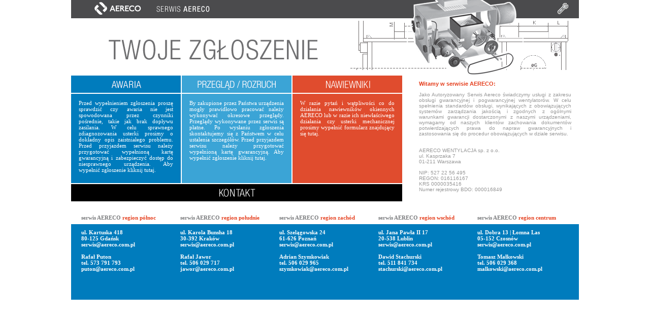

--- FILE ---
content_type: text/html; charset=iso-8859-2
request_url: https://serwis.aereco.com.pl/
body_size: 1960
content:
<html xmlns="http://www.w3.org/1999/xhtml" lang="pl">
<head>
        <meta http-equiv="Content-type" content="text/html; charset=ISO-8859-2" />
<meta name="Description" content="" />
<meta name="Keywords" content="" />
<meta name="Author" content="" />
<meta http-equiv="Content-Language" content="pl" />
<title>Serwis AERECO</title>
<meta http-equiv="Expires" content="0" />
<meta name="cache-control" content="no-cache" />
<link rel="SHORTCUT ICON" href="/gfx/favicon.ico" />
        <link rel="Stylesheet" href="/formularz.css" type="text/css" media="all" />
                <script type="text/javascript" src="/js/jquery-1.4.2.min.js"></script>
        <script type="text/javascript" src="/js/moje.js"></script>
</head>
<body>
<div id="main">
        <div id="top">
        	<a id="top_link" href="/"></a>
        	<a id="zaloguj" href="/auth/login"><img src="/gfx/klucz.png" /></a>
        </div>
        <div id="content">
		<div class="form">
	<div id="tab_triple">
		<a href="/zgloszenie/awaria"><img src="/gfx/za_awaria_glowna.gif" /></a><a href="/zgloszenie/przeglad"><img src="gfx/za_przeglad_glowna.gif" /></a><a href="/zgloszenie/nawiewniki"><img src="/gfx/za_nawiewniki_glowna.gif" /></a>
	</div>
	<div id="triplebox_cont">
		<div class="box_triple" onclick="location.href='/zgloszenie/awaria'">Przed wypełnieniem zgłoszenia proszę sprawdzić czy awaria nie jest spowodowana przez czynniki pośrednie, takie jak brak dopływu zasilania.
W celu sprawnego zdiagnozowania usterki prosimy o dokładny opis zaistniałego problemu.
Przed przyjazdem serwisu należy przygotować wypełnioną kartę gwarancyjną i zabezpieczyć dostęp do niesprawnego urządzenia.
Aby wypełnić zgłoszenie kliknij tutaj.</div>
		<div class="box_triple" onclick="location.href='/zgloszenie/przeglad'">By zakupione przez Państwa urządzenia mogły prawidłowo pracować należy wykonywać okresowe przeglądy.
Przeglądy wykonywane przez serwis są płatne. Po wysłaniu zgłoszenia skontaktujemy się z Państwem w celu ustalenia szczegółów. Przed przyjazdem serwisu należy przygotować wypełnioną kartę gwarancyjną. Aby wypełnić zgłoszenie kliknij tutaj.</div>
		<div class="box_triple" onclick="location.href='/zgloszenie/nawiewniki'">W razie pytań i wątpliwości co do działania nawiewników okiennych AERECO lub w razie ich niewłaściwego działania czy usterki mechanicznej prosimy wypełnić formularz znajdujący się tutaj.</div>
		<div class="fix"></div>
	</div>
	<a href="/zgloszenie/kontakt"><img id="kontakt_glowna" src="/gfx/za_kontakt_glowna.gif" /></a>	
</div>
<div id="desc">
<div class="header">Witamy w serwisie AERECO:</div><div class="text">Jako Autoryzowany Serwis Aereco świadczymy usługi z zakresu obsługi gwarancyjnej i pogwarancyjnej wentylatorów. W celu spełnienia standardów obsługi, wynikających z obowiązujących systemów zarządzania jakością i zgodnych z ogólnymi warunkami gwarancji dostarczonymi z naszymi urządzeniami, wymagamy od naszych klientów zachowania dokumentów potwierdzających prawa do napraw gwarancyjnych i zastosowania się do procedur obowiązujących w dziale serwisu.<br>
<br>
<br>
AERECO WENTYLACJA sp. z o.o.<br>
ul. Kasprzaka 7<br>
01-211 Warszawa<br>
<br>
NIP: 527 22 56 495<br>
REGON: 016116167<br>
KRS 0000035416<br>
Numer rejestrowy BDO: 000016849</div></div>        </div>
       <div id="bottom">
		<div id="bottom1">
			<div class="bottom_col1">serwis AERECO <span class="orange">region północ</span></div>
			<div class="bottom_col2">serwis AERECO <span class="orange">region południe</span></div>
			<div class="bottom_col3">serwis AERECO <span class="orange">region zachód</span></div>
			<div class="bottom_col4">serwis AERECO <span class="orange">region wschód</span></div>
			<div class="bottom_col5">serwis AERECO <span class="orange">region centrum</span></div>
		</div>
		<div id="bottom2">
			<div class="bottom_col1">
ul. Kartuska 418<br />
80-125 Gdańsk<br />
serwis@aereco.com.pl<br /><br />
Rafał Puton<br />
tel. 573 791 793<br />
puton@aereco.com.pl</div>
			<div class="bottom_col2">
ul. Karola Bunsha 18<br />
30-392 Kraków<br />
serwis@aereco.com.pl<br /><br />
Rafał Jawor<br />
tel. 506 029 717<br />
jawor@aereco.com.pl</div>
			<div class="bottom_col3">
			  ul. Szelągowska 24 <br />
			  61-626 Poznań <br />
			  serwis@aereco.com.pl<br /><br />
			  Adrian Szymkowiak<br />
			  tel. 506 029 965<br />
              szymkowiak@aereco.com.pl
								<div style="width:161px;height:35px;display:block;">&nbsp;</div>
				<!-- <a id="serwis_nawiewnikow" href=""></a> -->
			</div>
			<div class="bottom_col4">
				ul. Jana Pawła II 17<br />
				20-538 Lublin<br />
				serwis@aereco.com.pl<br /><br />
				Dawid Stachurski<br />
                tel. 511 841 734<br />
				stachurski@aereco.com.pl</div>
			<div class="bottom_col5">

				ul. Dobra 13  |  Łomna Las<br />
				05-152 Czosnów<br />
				serwis@aereco.com.pl<br />
				<br />
				Tomasz Małkowski<br />
				tel. 506 029 368<br />
				malkowski@aereco.com.pl</div>

<!--			<div class="bottom_col4">-->
<!--			<a href="http://www.aereco.com.pl"><img id="aereco_small" src="/gfx/logo_kontra.png" /></a><br />-->
<!--<br />-->
<!--ul. J. Bema 60a<br />-->
<!--01-225 Warszawa<br /><br />-->
<!--<a href="http://www.aereco.com.pl">www.aereco.com.pl</a>-->
<!--			</div>-->

		</div>
	</div>
</div>


</body>
</html>



--- FILE ---
content_type: text/css
request_url: https://serwis.aereco.com.pl/formularz.css
body_size: 4018
content:
body{padding:0;margin:0;text-align:center;font-family:tahoma;font-size: 11px;}
img{border:none;}
a:focus, select:focus{outline: none;}
label:focus {border:none;outline: none;}
input:focus{outline: none;}
input:hover{border: 1px solid #d9dadb;}
.nobr{white-space:nowrap;}
.fix{clear:both;}
.form_grey{color:#b8b8b8}
.highlight {background-color:#ffe0b2;}
.inne_urzadzenie{line-height:1px;font-size:1px;}
.hidden{display:none;}
tbody{margin:0;padding:0;}
.subtable{font-size:11px;}

#main{width:1000px;margin:auto;}
#top{width:1000px;height:149px;background:url(/gfx/se_top.gif) top left no-repeat;float:left;}
#kontakt_glowna{padding-top:2px}

#content{width:1000px;margin:0px;float:left;}
#tytul{width:410px;padding:10px 0px 10px 180px;font-size:20px;margin-bottom:20px;}
#form_awaria #tytul{border-bottom:1px solid #007cbd;color:#007cbd}
#form_przeglad #tytul{border-bottom:1px solid #35a7e8;color:#35a7e8}
#form_kontakt #tytul{border-bottom:1px solid #e04c2e;color:#e04c2e}
.form{width:660px;margin-left:0px;float:left;text-align:left;font-size:12px;color:#454545;display:inline;}
.form #nr_umowy{width:150px;}
.form .kod_pocztowy{width:130px;margin-top:3px;}
.form .mi_kod_pocztowy{width:130px;margin-top:3px;}
.form .miasto{width:290px;margin-top:3px;}
.form .mi_miasto{width:220px;margin-top:3px;}
.form .adres{width:100%;margin-top:3px;}

.form .dostawca_adres{width:227px;margin-left:5px;margin-top:3px;}
.form .dostawca_miasto{width:120px;margin-top:3px;}

#form_awaria .inny_kolor{background-color:#007cbd; color: white;}
#form_przeglad .inny_kolor{background-color:#35a7e8}
#form_kontakt .inny_kolor{background-color:#e04c2e}

.slash{font-size:20px;color:#d9dadb;padding:0px 10px;}
.form #submit{width:55px;height:30px;vertical-align:top;float:right;border:none;padding:0;}
.form #captcha{float:left;}
.form input{width:100%;border:1px solid #d9dadb;line-height:22px;height:22px;padding:0px 10px;}
.form input[type=radio], .radio{width:auto !important;line-height:auto;height:auto;padding:0px 10px;border:none;outline:none}
.form input[type=checkbox], .checkbox{width:auto !important;height:auto;}

#t_nawiewniki{font-size:11px;text-align:center;border:1px solid #d9dadb;margin:5px 0;padding:0 5px 10px 5px;width:100%}
#t_nawiewniki img{padding:1px;border:1px solid #7f8f9e;margin:5px}
#t_nawiewniki td{padding-top:10px;}
#t_nawiewniki td label{padding-left:0;padding-top:10px;border:none;outline:none}
#simpleTooltip { padding: 7px; border: 1px solid #A6A7AB; background: #F2F3F5;font-size:11px;font-weight:bold;text-align:center;width:330px;}

label div{float:left;text-align:left;}
#wybor_nawiewnika .wn_naw{float:left;}
.form select{width:100%;border:1px solid #d9dadb;line-height:22px;height:22px;padding-left:10px;}

.form #brak_umowy{padding:0;margin:0;width:auto;font-size:18px;vertical-align:middle;outline:none;border:none}
.form textarea{height:100px;width:100%;border:1px solid #d9dadb;}

#id_serwisanta, #stan_zgloszen, #id_regionu, #wyswietlaj{border:1px solid #d9dadb;padding:2px 0px 2px 5px;font-size:11px;margin-right:10px;}

.t1, .t2{width:100%;font-size:12px;}
.t1 th, .t2 th{background-color:#d9dadb;padding:3px 10px;color:#464646;font-weight:normal;text-align:left;}
.t1 td label, .t2 td label{padding-left:10px}
.t1 .col1{width:147px;}/*147*/
.t2 .col1{width:40%}
.t2 .col1b{width:35%;}
.t2 .col2{width:60px;}
.t2 .col2b{width:65%;}
.t2 .col3{width:328px;}

#t1 td{}

#desc{width:300px;margin-left:25px;float:left;text-align:left;font-size:10px;font-family:arial;display:inline;}
#desc .header{color:#e5401f;font-weight:bold;margin:10px 0px;font-size:11px;}
#desc .text{color:#979797;text-align:justify;}

#bottom{width:1000px;text-align:left;}
#bottom #aereco{float:right;}

#form_awaria .kwadrat, #form_przeglad .kwadrat, #form_kontakt .kwadrat, .kwadrat, .kwadrat_awaria, .kwadrat_kontakt, .kwadrat_przeglad{height:18px;line-height:18px;padding-left:8px;margin:20px 0px 10px 5px;float:left;border-left:18px solid #9dcc35;}
#form_awaria .kwadrat, .kwadrat_awaria, #rodzaj1 .kwadrat{border-left:18px solid #007cbd;}
#form_przeglad .kwadrat, .kwadrat_przeglad, #rodzaj2 .kwadrat{border-left:18px solid #35a7e8;}
#form_nawiewnik .kwadrat, .kwadrat_nawiewnik, #rodzaj4 .kwadrat{border-left:18px solid #e04c2e;}
#form_kontakt .kwadrat, .kwadrat_kontakt, #rodzaj3 .kwadrat{border-left:18px solid #000000;}
.kwadrat_awaria, .kwadrat_kontakt, .kwadrat_przeglad{font-size:12px;font-weight:bold;color:#7c7d7f}

.small_info{font-size:10px;color:#6e6e6e}
.small_info img{vertical-align:middle;}

#form_awaria{border:5px solid #007cbd;padding:20px;width:602px;_width:652px;}
#form_przeglad{border:5px solid #35a7e8;padding:20px;width:602px;_width:652px;}
#form_nawiewnik{border:5px solid #e04c2e;padding:20px;width:602px;_width:652px;}
#form_kontakt{border:5px solid #000000;padding:20px;width:602px;_width:652px;}
#tab_triple{font-size:1px;line-height:1px;}
#tab_triple img{margin-right:2px;}

.pliki_grupa{padding-left:3px;color:#959595;font-weight:bold;margin:10px 0px;font-size:11px;}
.plik_pdf{padding-left:35px;background:url(/gfx/pdf.gif) center left no-repeat;display:block;line-height:20px;color:#959595;text-decoration:none;}
.plik_pdf:hover{text-decoration:underline;}

.na_skroty_plik { display: block; line-height: 20px; color: #959595; }

.bottom_col1{width:175px;float:left;padding-left:20px;}
.bottom_col2{width:175px;float:left;padding-left:20px;}
.bottom_col3{width:175px;float:left;padding-left:20px;}
.bottom_col4{width:175px;float:left;padding-left:20px;}
.bottom_col5{width:175px;float:left;padding-left:20px;}
#bottom1{width:100%;float:left;color:#7c7d7f;font-weight:bold;line-height:25px;}
#bottom1 .bottom_col1, #bottom1 .bottom_col2, #bottom1 .bottom_col3, #bottom1 .bottom_col4, #bottom1 .bottom_col5 {padding-top:20px;}
.orange{color:#e5401f}
#bottom2{background-color:#007cbd;width:100%;float:left;color:#ffffff;font-weight:bold;padding:10px 0px 20px 0px;}
#bottom2 a{color:#ffffff}

.box_triple{width:186px;float:left;margin-right:2px;margin-top:2px;color:#ffffff;font-size:11px;padding:10px 15px 20px 15px;text-align:justify;_width:216px;cursor:pointer;}
#triplebox_cont{background:url(/gfx/triplebox_backgound.gif) left repeat-y;margin-top:2px;float:left;width:100%;}

#top_link{display:block;height:30px;width:580px;float:left;}

#top_panel{width:100%;}
#top_lewy{width:390px;float:left;;background:url(/gfx/top.gif) top left no-repeat;min-height:40px;_height:40px;}
#top_linki{margin-top:45px;float:right;font-size:11px;width:100%;text-align:center;}
#top_linki a{color:#7c7d7f;padding:0px 4px;text-decoration:none;}
#top_linki a:hover{text-decoration:underline;}
#top_linki a.active{color:#e5401f;font-weight:bold;}
.rodz1{color:#007cbd !important;border-color:#007cbd !important}
.rodz2{color:#35a7e8 !important;border-color:#35a7e8 !important}
.rodz3{color:#000000 !important;border-color:#000000 !important}
.rodz4{color:#e04c2e !important;border-color:#e04c2e !important}

#top_prawy{width:610px;float:left;}
#top_prawy1{background-color:#d9dadb;height:60px;float:left;width:100%;}
#top_prawy2{background-color:#7c7d7f;margin-top:1px;color:#ffffff;font-weight:bold;float:left;width:100%;text-align:left;text-indent:20px;height:30px;line-height:30px;}
#top_region{font-size:22px;color:#ffffff;float:left;line-height:60px;padding-left:15px;}
#top_stats{float:left;width:440px;line-height:30px;height:30px;margin-left:10px;display:inline;}
#top_logged{float:left;color:#ffffff;font-weight:bold;font-size:10px;height:30px;ine-height:30px;letter-spacing:1px;width:150px;text-align:right;padding-right:10px;}
#top_email{color:#ffffff;padding:0px 5px;}
#logout{}
#logout img{vertical-align:top;_vertical-align:middle;margin-top:3px;}
.stat_obrazek{float:left;text-indent:0;padding-left:2px;}
.stat_obrazek img{vertical-align:top;margin-top:3px}
.orange_block{padding:0px 7px;background-color:#e5401f;font-size:11px;margin:0px 8px;float:left;text-indent:0;line-height:30px;height:30px;}
.top_title{font-size:16px;font-weight:normal;padding-left:10px;}

#link_awaria, #link_przeglad, #link_kontakt, #link_nawiewnik{height:34px;display:block;float:left;margin-right:2px;border-bottom:2px solid #ffffff;background-position:top left;background-repeat:no-repeat;}
#link_awaria.active{background-image:url(/gfx/za_awaria.gif);border-color:#007cbd}
#link_awaria:hover{background-image:url(/gfx/za_awaria.gif);}
#link_awaria{background-image:url(/gfx/za_awaria_n.gif);width:205px;}
#link_przeglad.active{background-image:url(/gfx/za_przeglad.gif);border-color:#35a7e8}
#link_przeglad:hover{background-image:url(/gfx/za_przeglad.gif);}
#link_przeglad{background-image:url(/gfx/za_przeglad_n.gif);width:205px;}
#link_nawiewnik.active{background-image:url(/gfx/za_nawiewniki.gif);border-color:#e04c2e}
#link_nawiewnik:hover{background-image:url(/gfx/za_nawiewniki.gif);}
#link_nawiewnik{background-image:url(/gfx/za_nawiewniki_n.gif);width:130px;}
#link_kontakt.active{background-image:url(/gfx/za_kontakt.gif);border-color:#000000}
#link_kontakt:hover{background-image:url(/gfx/za_kontakt.gif);}
#link_kontakt{background-image:url(/gfx/za_kontakt_n.gif);width:106px;}

#serwis_urzadzen{width:161px;height:35px;display:block;background:url(gfx/serwis_urzadzen.gif) top left no-repeat;}
#serwis_urzadzen:hover{background:url(gfx/serwis_urzadzen_a.gif) top left no-repeat;}

#serwis_nawiewnikow{width:161px;height:35px;display:block;background:url(gfx/serwis_nawiewnikow.gif) top left no-repeat;}
#serwis_nawiewnikow:hover{background:url(gfx/serwis_nawiewnikow_a.gif) top left no-repeat;}

#zaloguj{float:right;margin-top:6px;margin-right:20px;}

#formularz{text-align:center;width:300px;border:1px solid #ccc;font-size:12px;text-align:center;padding:20px 0px;margin:50px 0px 50px 300px;display:inline;float:left;}
#formularz table{font-size:12px;margin:auto;}
#formularz input{border:1px solid #7c7d7f;}
.divramka{border:1px solid #d5d5d5;padding:5px}
#mmn_kod, #mmn_miasto, #typ_kretek_inne{margin-top:3px}

/* style do panelu warto byĹoby rozdzieliÄ */

.ramka{border:1px solid #d5d5d5;width:90%;float:left;}
.ramka table{padding:20px;font-size:12px;}
.ramka table .col1{width:150px;text-align:right;vertical-align:top;}
.ramka table .col2{width:20px;}
.ramka table .col3{}
.szary_blok{background-color:#eeeeee;padding:20px;line-height:20px;}
.szary_blok input, .szary_blok textarea{width:100%;margin-bottom:5px;border:1px solid #d9dadb}
.szary_blok textarea{height:100px;}


#zdarzenia{background-color:#c8c8c8;border-spacing:1px;font-size:12px;color:#7c7d7f;font-size:10px;font-weight:bold;}
#zdarzenia th{background-color:#7c7d7f;color:#ffffff;padding:5px;}
#zdarzenia td{background-color:#ffffff;text-align:center;padding:4px 5px;}
#zdarzenia a{color:#7c7d7f}

.paginationControl table{color:#7c7d7f;font-size:13px;padding-top:10px;}
.paginationControl a{font-size:13px;text-decoration:none;color:#e5401f}
.paginationControl a:hover{text-decoration:underline;}

.tab_szukaj{font-size:10px;font-weight:bold;color:#7c7d7f;width:570px;margin-left:18px;}
.tab_szukaj .col1{width:80px;}
.tab_szukaj .col1{width:80px;}
.tab_szukaj .col3{width:60px;text-align:right;}
.tab_szukaj .col4{width:100px;}
.tab_szukaj .col5{width:40px;text-align:right;}
.tab_szukaj .col8, .tab_szukaj .col6{width:80px;}

.tab_szukaj input{width:100%;border:1px solid #d9dadb;}
.button, .button_normal{width:auto !important;border:none;cursor:pointer;background-color:#7c7d7f;color:#ffffff;font-size:10px;font-family:tahoma;font-weight:bold;padding:5px 10px;float:right;}

#form_notatki {width:330px}
#form_notatki input{width:100%;border:1px solid #d9dadb;}
#form_notatki textarea{width:100%;border:1px solid #d9dadb;height:100px;margin:10px 0px;}

#spis_notatek{margin-bottom:30px;}
#spis_notatek a{display:block;color:#7f7f7f;margin:4px 0px;font-size:12px;}

#content_left{width:650px;float:left;text-align:left;}
#content_right{width:340px;float:left;text-align:left;padding-left:10px;}

.left_naglowek, .right_naglowek{width:625px;padding:10px 0px 10px 20px;font-size:20px;margin-bottom:20px;border-bottom:1px solid #007cbd;color:#007cbd;text-align:left;}
#rodzaj .left_naglowek{color:#e5401f;border-color:#e5401f}
#rodzaj2 .left_naglowek{color:#35a7e8;border-color:#35a7e8}
#rodzaj3 .left_naglowek{color:#000000;border-color:#000000}
#rodzaj4 .left_naglowek{color:#e04c2e;border-color:#e04c2e}

.right_naglowek{width:315px;color:#e5401f;border-bottom:1px solid #e5401f}
.tab_naglowek{color:#e5401f;font-weight:bold;padding:10px 20px;}
.naglowek_orange{color:#e5401f !important;border-bottom:1px solid #e5401f !important;}
.numer_zgloszenia{background-color:#eeeeee;color:#959595;text-align:center;padding:10px 15px;width:200px;font-size:13px;font-weight:bold;float:left;}
.numer_zgloszenia a{color:#959595;}

.spis{border:none;border-spacing:0;font-size:11px;width:100%;}
.spis th{background-color:#7c7d7f;font-weight:normal;color:#ffffff;padding:5px 2px;}
.spis tr{border:1px solid #dfdfdf}
.spis tr:hover{background-color:#d9dadb}
.spis td.first{border-left:1px solid #dfdfdf}
.spis td.last{border-right:1px solid #dfdfdf}
.spis td{padding:5px 2px;border-bottom:1px solid #dfdfdf;text-align:center;color:#7c7d7f;}

#otworz_zgloszenie, #zamknij_zgloszenie, #drukuj_zgloszenie{line-heigh:35px;padding:5px 0px;padding-left:30px;background:url(/gfx/open.gif) left center no-repeat;color:}
#rodzaj2 #otworz_zgloszenie, #rodzaj2 #zamknij_zgloszenie, #rodzaj2 #drukuj_zgloszenie{color:#35a7e8}
#rodzaj3 #otworz_zgloszenie, #rodzaj3 #zamknij_zgloszenie, #rodzaj3 #drukuj_zgloszenie{color:#000000}
#rodzaj4 #otworz_zgloszenie, #rodzaj4 #zamknij_zgloszenie, #rodzaj4 #drukuj_zgloszenie{color:#e04c2e}

#zamknij_zgloszenie{background-image:url(/gfx/close.gif);}
#drukuj_zgloszenie{background-image:url(/gfx/print.gif);margin-left:100px;}

.green{color:#007cbd}
#rodzaj2 .green{color:#35a7e8}
#rodzaj3 .green{color:#000000}
#rodzaj4 .green{color:#e04c2e}

.w350{width:350px;float:left;display:inline;padding-left:20px;font-size:12px;font-weight:bold;color:#7c7d7f;line-height:35px;}
.w350 a{text-decoration:none;margin-left:50px;}
.w350 a:hover{text-decoration:underline;}
.button_normal{float:none;}

#planowany_termin{font-size:12px;font-weight:bold;color:#7c7d7f;margin-top:20px;margin-left:20px;}
#planowany_termin form{padding:0;margin:0;float:none;display:inline;}
#planowany_termin input{border:1px solid #d9dadb;padding:3px 5px;}

#przyczyna_zmiany_terminu_realizacji{font-size:12px;font-weight:bold;color:#7c7d7f;margin-top:20px;margin-left:20px;}
#przyczyna_zmiany_terminu_realizacji form{padding:0;margin:0;float:none;display:inline;}
#przyczyna_zmiany_terminu_realizacji input{border:1px solid #d9dadb;padding:3px 5px;}



.ramka_pad{border:1px solid #d5d5d5;padding:20px;width:607px;float:left;font-size:12px;line-height:16px;color:#676767;margin:15px 0px;}
.f11{font-size:11px;}
.f10{font-size:10px;}
.w350 .f10{padding-left:30px;}
.orange_border{border-color:#e5401f;color:#e5401f}
#odpowiedz_cont{display:none;}
#odpowiedz_cont form{font-size:11px;color:#7c7d7f;font-weight:bold;line-height:25px;}
#odpowiedz_cont select, #odpowiedz_cont textarea{width:100%;border:1px solid #d9dadb;padding:3px 5px;}
#odpowiedz_cont textarea{height:120px;margin-bottom:10px;}

#nowa_wiadomosc{font-weight:bold;color:#676767;line-height:25px;font-size:10px;}
#nowa_wiadomosc select, #nowa_wiadomosc textarea{width:100%;border:1px solid #d9dadb;}
#nowa_wiadomosc input[type=submit]{margin-top:10px;}

#informacja{padding:30px 0px;text-align:center;color:#7c7d7f;line-height:20px;}
#informacja .button_normal{text-decoration:none;}

#zamykanie_zgloszenia{font-size:10px;font-weight:bold;color:#7c7d7f;margin-top:20px;line-height:20px;}
#zamykanie_zgloszenia input, #zamykanie_zgloszenia textarea{width:100%;border:1px solid #d9dadb}
#zamykanie_zgloszenia textarea{height:150px;}
#zamykanie_zgloszenia select{border:1px solid #d9dadb;padding:2px 0px 2px 5px}
#zamykanie_zgloszenia #data_realizacji, #zamykanie_zgloszenia select{width:250px;}
.half{width:49%;float:left;}

#komunikat{border:1px dashed #e5401f;margin:5px 0px 25px 0px;padding:15px 20px;text-align:center;line-height:20px;color:#6f6e6d}
#komunikat img{vertical-align:top;padding-right:5px;}

#cms_menu{margin-bottom:20px;color:#7c7d7f;float:left;}
#cms_menu a{color:#7c7d7f;text-decoration:none;padding:0px 5px;}
#cms_menu a:hover{text-decoration:underline;}
#cms_menu a.active{font-weight:bold;#fe9a00}

.table_przerywnik{background-color:#d8d8d8 !important;height:6px;}

.spis2{border-spacing:1px;font-size:11px;width:100%;background-color:#c8c8c8;color:#7c7d7f;}
.spis2 th{background-color:#7c7d7f;color:#ffffff;padding:5px}
.spis2 th a{color: white; text-decoration: none;}
.spis2 th a:hover{text-decoration: underline;}
.hover tr:hover td{background-color:#d9dadb;cursor:pointer;}
.spis2 td{background-color:#ffffff;text-align:center;padding:4px 5px;}

a.add{padding:3px 0px 5px 20px;line-height:20px;background:url(/gfx/ikonka_plus.gif) left center no-repeat;color:#7c7d7f}
#tekst_awaria, #tekst_przeglad, #tekst_kontakt{width:100%;font-family:arial;font-size:12px;border:1px solid #d9dadb;padding:5px 0px 5px 5px}

.cms_form{font-weight:bold;font-size:10px;color:#7c7d7f;width:60%}
.cms_form label{line-height:20px;}
.cms_form input[type=text], .cms_form textarea{width:100% !important;font-family:arial;border:1px solid #7c7d7f;font-size:12px !important;padding:5px 0px 5px 5px !important;}
.cms_form input[type=submit]{margin-top:5px !important;}

#form_raporty{float:left;width:450px;min-height:200px;_height:200px;}
#form_raporty table{font-size:10px;font-weight:bold;color:#7c7d7f;width:350px;}
#form_raporty table tr td{padding-top:5px;}    
#form_raporty td select, #form_raporty td input[type=text] {width:100%;border:1px solid #d9dadb;padding:2px 0px 2px 5px;margin-top:3px;font-size:11px;}
#raporty_naskroty{float:left;width:400px;text-align:left}
#raporty_naskroty .mini_naglowek{;color:#7c7d7f;font-size:11px;font-weight:bold;}
#raporty_naskroty a{margin-top:3px;}

.tooltip {
	background-color:#7c7d7f;
	border:1px solid #fff;
	padding:10px 15px;
	display:none;
	color:#fff;
	text-align:left;
	font-size:12px;
	-moz-box-shadow:0 0 10px #000;
	-webkit-box-shadow:0 0 10px #000;
}


--- FILE ---
content_type: application/javascript
request_url: https://serwis.aereco.com.pl/js/moje.js
body_size: 1004
content:
function dodaj_blok()
{
	
	if($("#dodaj_urzadzenie").val()==1){
		loop += 1;
		var zaw="";
		zaw = '<tbody id="tbody_'+loop+'"><tr><td colspan="3">&nbsp;</td></tr>'+blok+'</tbody>';
		//zaw = '<tr><td colspan="3">&nbsp;</td></tr>'+blok;
		zaw = zaw.replace(/-NUMBER-/g,loop);

		$("#tbody_bottom").before(zaw);

		$("#dostawca_nazwa_"+loop).val($("#dostawca_nazwa_"+(loop-1)).val());
		$("#dostawca_miasto_"+loop).val($("#dostawca_miasto_"+(loop-1)).val());
		$("#dostawca_adres_"+loop).val($("#dostawca_adres_"+(loop-1)).val());
		
		$("#dodaj_urzadzenie").val(0);
		$("#dodaj_urzadzenie").blur();
		ustaw();
	}
	if($("#dodaj_urzadzenie").val()==2){
		if(loop>0){
			$("#tbody_"+loop).remove();
			$("#dodaj_urzadzenie").val(0);
			$("#dodaj_urzadzenie").blur();
			ustaw();
			loop -= 1;
		}
	}
}
function ustaw()
{
	$(".form_grey").val(function(index, value) {
		if(value=="")return $(this).attr('default');
		else if(value==$(this).attr('default'))return value;
		else {
			$(this).removeClass("form_grey");
			return value;
		}
	});
	$(".form_grey").focus(function () { 
	    if($(this).attr('default')==$(this).val()){
	    	$(this).val("");
	    	$(this).removeClass("form_grey");
	    }
	});
	$(".form_grey").blur(function () { 
	    if($(this).val()==""){
	    	$(this).val($(this).attr('default'));
	    	$(this).addClass("form_grey");
	    }
	});
	$('.datepicker').datepicker({
		changeMonth: true,
		changeYear: true
	});
}
$(document).ready(function(){
	ustaw();
	$('#brak_umowy').change(function () {
		if($(this).attr('checked'))$("#nr_umowy").val("").attr('disabled','disabled');
		else $("#nr_umowy").removeAttr('disabled');
      });
	
	$(function(){
		var dates = $('#data_od, #data_do').datepicker({
			changeMonth: true,
			changeYear: true,
			onSelect: function(selectedDate) {
				var option = this.id == "data_od" ? "minDate" : "maxDate";
				var instance = $(this).data("datepicker");
				var date = $.datepicker.parseDate(instance.settings.dateFormat || $.datepicker._defaults.dateFormat, selectedDate, instance.settings);
				dates.not(this).datepicker("option", option, date);
			}
		});
	});
	$('#komunikat').delay(15000).fadeOut(2000);
	$('#komunikat').click(function () {$(this).hide()});
	$("#id_region_aereco").attr('disabled','disabled');
	$('#miejsce_instalacji_kod_pocztowy').blur(function() {
		if(this.value.match(/\d{2}-\d{3}/)){
			$.ajax({
			  type: "POST",
			  url: "/zgloszenie/kod2region",
			  data: "kod="+$('#miejsce_instalacji_kod_pocztowy').val(),
			  cache: false,
			  success: function(kod){
			    $("#id_region_aereco").val(kod);
			  }
			});
			$(this).css('background-color','#ffffff');
		}
		else if($(this).val() !='' && $(this).val() != $(this).attr('default'))$(this).css('background-color','#ffe0b2');
		else $(this).css('background-color','#ffffff');
	});
	
});

function produkt_sel(who){
	if($('#id_produktu_'+who).val()=="0"){
		$('#inne_cont_'+who).removeClass('hidden');
		$('#inne_urzadzenie_'+who).focus();
	}
	else{
		$('#inne_cont_'+who).addClass('hidden');
	}
}